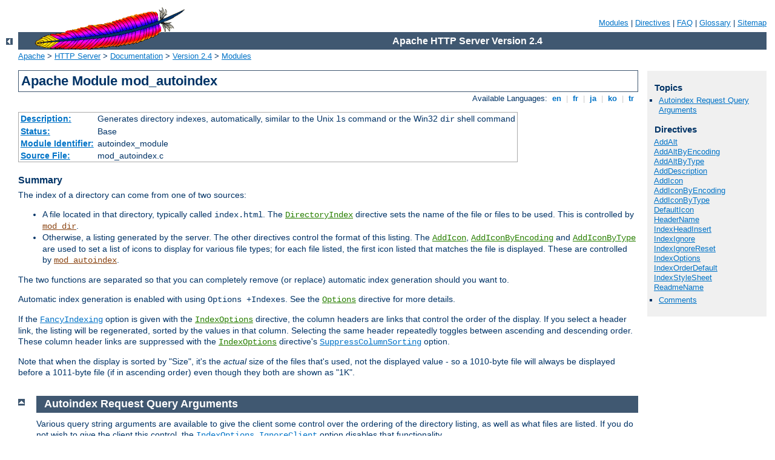

--- FILE ---
content_type: text/html; charset=ISO-8859-1
request_url: http://erettsegizz.com/manual/en/mod/mod_autoindex.html
body_size: 13883
content:
<?xml version="1.0" encoding="ISO-8859-1"?>
<!DOCTYPE html PUBLIC "-//W3C//DTD XHTML 1.0 Strict//EN" "http://www.w3.org/TR/xhtml1/DTD/xhtml1-strict.dtd">
<html xmlns="http://www.w3.org/1999/xhtml" lang="en" xml:lang="en"><head>
<meta content="text/html; charset=ISO-8859-1" http-equiv="Content-Type"/>
<!--
        XXXXXXXXXXXXXXXXXXXXXXXXXXXXXXXXXXXXXXXXXXXXXXXXXXXXXXXXXXXXXXXXX
              This file is generated from xml source: DO NOT EDIT
        XXXXXXXXXXXXXXXXXXXXXXXXXXXXXXXXXXXXXXXXXXXXXXXXXXXXXXXXXXXXXXXXX
      -->
<title>mod_autoindex - Apache HTTP Server Version 2.4</title>
<link href="http://erettsegizz.com/manual/style/css/A.manual.css.pagespeed.cf.YJF4jKI-_b.css" rel="stylesheet" media="all" type="text/css" title="Main stylesheet"/>
<link href="http://erettsegizz.com/manual/style/css/A.manual-loose-100pc.css.pagespeed.cf.CwXObnMv8t.css" rel="alternate stylesheet" media="all" type="text/css" title="No Sidebar - Default font size"/>
<link href="http://erettsegizz.com/manual/style/css/A.manual-print.css.pagespeed.cf.RlAiNdxUat.css" rel="stylesheet" media="print" type="text/css"/><style>.pln{color:#000}@media screen{.str{color:#060}.kwd{color:#006}.com{color:#600}.typ{color:#404}.lit{color:#066}.pun,.opn,.clo{color:#660}.tag{color:#008}.atn{color:#606}.atv{color:#080}.dec,.var{color:#606}.fun{color:red}}@media print,projection{.str{color:#060}.kwd{color:#006;font-weight:bold}.com{color:#600;font-style:italic}.typ{color:#404;font-weight:bold}.lit{color:#044}.pun,.opn,.clo{color:#440}.tag{color:#006;font-weight:bold}.atn{color:#404}.atv{color:#060}}pre.prettyprint{padding:2px;border:1px solid #888;tab-size:4;overflow:auto;overflow-y:hidden}ol.linenums{margin-top:0;margin-bottom:0}li.L0,li.L1,li.L2,li.L3,li.L5,li.L6,li.L7,li.L8{list-style-type:none}li.L1,li.L3,li.L5,li.L7,li.L9{background:#eee}pre.lang-config{background-color:#e5ecf3;color:#000;padding:.5em;margin:1em 2em 1em 1em;border:none}.lang-config .tag{color:#821;font-weight:bold}.lang-config .kwd{color:#128;font-weight:bold}.lang-config .com{color:#c46d34}.lang-config .lit{color:#077}pre.lang-c{background-color:#f8f6ee;color:#000;padding:.5em;margin:1em 2em 1em 1em;border:1px dotted #666}.lang-c .com{color:#c46d34}.lang-c .lit{color:#088}.lang-c .str{color:#009606}.lang-c .kwd{color:#00c;font-weight:bold}.lang-c .typ{color:#808}.lang-c .tag{color:#248}pre.lang-lua{background-color:#f8f6ee;color:#000;padding:.5em;margin:1em 2em 1em 1em;border:1px dotted #666}.lang-lua .com{color:#c34e00}.lang-lua .lit{color:#088}.lang-lua .str{color:#009606}.lang-lua .kwd{color:#00c;font-weight:bold}.lang-lua .typ{color:#808}pre.lang-perl{background-color:#f8f6ee;color:#000;padding:.5em;margin:1em 2em 1em 1em;border:1px dotted #666}.lang-perl .com{color:#c34e00}.lang-perl .lit{color:#088}.lang-perl .str{color:#009606}.lang-perl .kwd{color:#00c;font-weight:bold}.lang-perl .typ{color:#808}</style>
<script src="http://erettsegizz.com/manual/style/scripts/prettify.min.js.pagespeed.jm.LWN9XM-3FX.js" type="text/javascript"></script>

<link href="../../images/favicon.ico" rel="shortcut icon"/></head>
<body>
<div id="page-header">
<p class="menu"><a href="../mod/index.html">Modules</a> | <a href="../mod/directives.html">Directives</a> | <a href="http://wiki.apache.org/httpd/FAQ">FAQ</a> | <a href="../glossary.html">Glossary</a> | <a href="../sitemap.html">Sitemap</a></p>
<p class="apache">Apache HTTP Server Version 2.4</p>
<img alt="" src="http://erettsegizz.com/manual/images/xfeather.gif.pagespeed.ic.94wshG-Wus.webp"/></div>
<div class="up"><a href="./index.html"><img title="&lt;-" alt="&lt;-" src="[data-uri]"/></a></div>
<div id="path">
<a href="http://www.apache.org/">Apache</a> &gt; <a href="http://httpd.apache.org/">HTTP Server</a> &gt; <a href="http://httpd.apache.org/docs/">Documentation</a> &gt; <a href="../index.html">Version 2.4</a> &gt; <a href="./index.html">Modules</a></div>
<div id="page-content">
<div id="preamble"><h1>Apache Module mod_autoindex</h1>
<div class="toplang">
<p><span>Available Languages: </span><a href="../../en/mod/mod_autoindex.html" title="English">&nbsp;en&nbsp;</a> |
<a href="../../fr/mod/mod_autoindex.html" hreflang="fr" rel="alternate" title="Français">&nbsp;fr&nbsp;</a> |
<a href="../../ja/mod/mod_autoindex.html" hreflang="ja" rel="alternate" title="Japanese">&nbsp;ja&nbsp;</a> |
<a href="../../ko/mod/mod_autoindex.html" hreflang="ko" rel="alternate" title="Korean">&nbsp;ko&nbsp;</a> |
<a href="../../tr/mod/mod_autoindex.html" hreflang="tr" rel="alternate" title="Türkçe">&nbsp;tr&nbsp;</a></p>
</div>
<table class="module"><tr><th><a href="module-dict.html#Description">Description:</a></th><td>Generates directory indexes,
    automatically, similar to the Unix <code>ls</code> command or the
    Win32 <code>dir</code> shell command</td></tr>
<tr><th><a href="module-dict.html#Status">Status:</a></th><td>Base</td></tr>
<tr><th><a href="module-dict.html#ModuleIdentifier">Module Identifier:</a></th><td>autoindex_module</td></tr>
<tr><th><a href="module-dict.html#SourceFile">Source File:</a></th><td>mod_autoindex.c</td></tr></table>
<h3>Summary</h3>

      <p>The index of a directory can come from one of two
      sources:</p>

    <ul>
      <li>A file located in that directory, typically called
      <code>index.html</code>. The <code class="directive"><a href="../mod/mod_dir.html#directoryindex">DirectoryIndex</a></code> directive sets the
      name of the file or files to be used. This is controlled by
      <code class="module"><a href="../mod/mod_dir.html">mod_dir</a></code>.</li>

      <li>Otherwise, a listing generated by the server. The other
      directives control the format of this listing. The <code class="directive"><a href="#addicon">AddIcon</a></code>, <code class="directive"><a href="#addiconbyencoding">AddIconByEncoding</a></code> and
      <code class="directive"><a href="#addiconbytype">AddIconByType</a></code> are
      used to set a list of icons to display for various file types;
      for each file listed, the first icon listed that matches the
      file is displayed. These are controlled by
      <code class="module"><a href="../mod/mod_autoindex.html">mod_autoindex</a></code>.</li>
    </ul>
    <p>The two functions are separated so that you can completely
    remove (or replace) automatic index generation should you want
    to.</p>

    <p>Automatic index generation is enabled with using
    <code>Options +Indexes</code>. See the
    <code class="directive"><a href="../mod/core.html#options">Options</a></code> directive for
    more details.</p>

    <p>If the <code><a href="#indexoptions.fancyindexing">FancyIndexing</a></code> option is given with the <code class="directive"><a href="#indexoptions">IndexOptions</a></code> directive,
    the column headers are links that control the order of the
    display. If you select a header link, the listing will be
    regenerated, sorted by the values in that column. Selecting the
    same header repeatedly toggles between ascending and descending
    order. These column header links are suppressed with the
    <code class="directive"><a href="#indexoptions">IndexOptions</a></code> directive's
    <code><a href="#indexoptions.suppresscolumnsorting">SuppressColumnSorting</a></code> 
    option.</p>

    <p>Note that when the display is sorted by "Size", it's the
    <em>actual</em> size of the files that's used, not the
    displayed value - so a 1010-byte file will always be displayed
    before a 1011-byte file (if in ascending order) even though
    they both are shown as "1K".</p>
</div>
<div id="quickview"><h3>Topics</h3>
<ul id="topics">
<li><img alt="" src="[data-uri]"/> <a href="#query">Autoindex Request Query Arguments</a></li>
</ul><h3 class="directives">Directives</h3>
<ul id="toc">
<li><img alt="" src="[data-uri]"/> <a href="#addalt">AddAlt</a></li>
<li><img alt="" src="[data-uri]"/> <a href="#addaltbyencoding">AddAltByEncoding</a></li>
<li><img alt="" src="[data-uri]"/> <a href="#addaltbytype">AddAltByType</a></li>
<li><img alt="" src="[data-uri]"/> <a href="#adddescription">AddDescription</a></li>
<li><img alt="" src="[data-uri]"/> <a href="#addicon">AddIcon</a></li>
<li><img alt="" src="[data-uri]"/> <a href="#addiconbyencoding">AddIconByEncoding</a></li>
<li><img alt="" src="[data-uri]"/> <a href="#addiconbytype">AddIconByType</a></li>
<li><img alt="" src="[data-uri]"/> <a href="#defaulticon">DefaultIcon</a></li>
<li><img alt="" src="[data-uri]"/> <a href="#headername">HeaderName</a></li>
<li><img alt="" src="[data-uri]"/> <a href="#indexheadinsert">IndexHeadInsert</a></li>
<li><img alt="" src="[data-uri]"/> <a href="#indexignore">IndexIgnore</a></li>
<li><img alt="" src="[data-uri]"/> <a href="#indexignorereset">IndexIgnoreReset</a></li>
<li><img alt="" src="[data-uri]"/> <a href="#indexoptions">IndexOptions</a></li>
<li><img alt="" src="[data-uri]"/> <a href="#indexorderdefault">IndexOrderDefault</a></li>
<li><img alt="" src="[data-uri]"/> <a href="#indexstylesheet">IndexStyleSheet</a></li>
<li><img alt="" src="[data-uri]"/> <a href="#readmename">ReadmeName</a></li>
</ul>
<ul class="seealso"><li><a href="#comments_section">Comments</a></li></ul></div>
<div class="top"><a href="#page-header"><img alt="top" src="[data-uri]"/></a></div>
<div class="section">
<h2><a name="query" id="query">Autoindex Request Query Arguments</a></h2>
    

    <p>Various query string arguments are available to give the client
    some control over the ordering of the directory listing, as well as
    what files are listed. If you do not wish to give the client this
    control, the <code><a href="#indexoptions.ignoreclient">IndexOptions
    IgnoreClient</a></code> option disables that functionality.</p>

    <p>The column sorting headers themselves are self-referencing
    hyperlinks that add the sort query options shown below. Any
    option below may be added to any request for the directory
    resource.</p>

    <ul>
      <li><code>C=N</code> sorts the directory by file name</li>

      <li><code>C=M</code> sorts the directory by last-modified
      date, then file name</li>

      <li><code>C=S</code> sorts the directory by size, then file
      name</li>

      <li class="separate"><code>C=D</code> sorts the directory by description, then
      file name</li>

      <li><code>O=A</code> sorts the listing in Ascending
      Order</li>

      <li class="separate"><code>O=D</code> sorts the listing in Descending
      Order</li>

      <li><code>F=0</code> formats the listing as a simple list
      (not FancyIndexed)</li>

      <li><code>F=1</code> formats the listing as a FancyIndexed
      list</li>

      <li class="separate"><code>F=2</code> formats the listing as an
      HTMLTable FancyIndexed list</li>

      <li><code>V=0</code> disables version sorting</li>

      <li class="separate"><code>V=1</code> enables version sorting</li>

      <li><code>P=<var>pattern</var></code> lists only files matching
      the given <var>pattern</var></li>
    </ul>

    <p>Note that the 'P'attern query argument is tested
    <em>after</em> the usual <code class="directive"><a href="#indexignore">IndexIgnore</a></code> directives are processed,
    and all file names are still subjected to the same criteria as
    any other autoindex listing. The Query Arguments parser in
    <code class="module"><a href="../mod/mod_autoindex.html">mod_autoindex</a></code> will stop abruptly when an unrecognized
    option is encountered. The Query Arguments must be well formed,
    according to the table above.</p>

    <p>The simple example below, which can be clipped and saved in
    a header.html file, illustrates these query options. Note that
    the unknown "X" argument, for the submit button, is listed last
    to assure the arguments are all parsed before mod_autoindex
    encounters the X=Go input.</p>

    <div class="example"><p><code>
      &lt;form action="" method="get"&gt;<br/>
      <span class="indent">
        Show me a &lt;select name="F"&gt;<br/>
        <span class="indent">
          &lt;option value="0"&gt; Plain list&lt;/option&gt;<br/>
          &lt;option value="1" selected="selected"&gt; Fancy list&lt;/option&gt;<br/>
          &lt;option value="2"&gt; Table list&lt;/option&gt;<br/>
        </span>
        &lt;/select&gt;<br/>
        Sorted by &lt;select name="C"&gt;<br/>
        <span class="indent">
          &lt;option value="N" selected="selected"&gt; Name&lt;/option&gt;<br/>
          &lt;option value="M"&gt; Date Modified&lt;/option&gt;<br/>
          &lt;option value="S"&gt; Size&lt;/option&gt;<br/>
          &lt;option value="D"&gt; Description&lt;/option&gt;<br/>
        </span>
        &lt;/select&gt;<br/>
        &lt;select name="O"&gt;<br/>
        <span class="indent">
          &lt;option value="A" selected="selected"&gt; Ascending&lt;/option&gt;<br/>
          &lt;option value="D"&gt; Descending&lt;/option&gt;<br/>
        </span>
        &lt;/select&gt;<br/>
        &lt;select name="V"&gt;<br/>
        <span class="indent">
          &lt;option value="0" selected="selected"&gt; in Normal order&lt;/option&gt;<br/>
          &lt;option value="1"&gt; in Version order&lt;/option&gt;<br/>
        </span>
        &lt;/select&gt;<br/>
        Matching &lt;input type="text" name="P" value="*" /&gt;<br/>
        &lt;input type="submit" name="X" value="Go" /&gt;<br/>
      </span>
      &lt;/form&gt;
    </code></p></div>

</div>
<div class="top"><a href="#page-header"><img alt="top" src="[data-uri]"/></a></div>
<div class="directive-section"><h2><a name="AddAlt" id="AddAlt">AddAlt</a> <a name="addalt" id="addalt">Directive</a></h2>
<table class="directive">
<tr><th><a href="directive-dict.html#Description">Description:</a></th><td>Alternate text to display for a file, instead of an
icon selected by filename</td></tr>
<tr><th><a href="directive-dict.html#Syntax">Syntax:</a></th><td><code>AddAlt <var>string</var> <var>file</var> [<var>file</var>] ...</code></td></tr>
<tr><th><a href="directive-dict.html#Context">Context:</a></th><td>server config, virtual host, directory, .htaccess</td></tr>
<tr><th><a href="directive-dict.html#Override">Override:</a></th><td>Indexes</td></tr>
<tr><th><a href="directive-dict.html#Status">Status:</a></th><td>Base</td></tr>
<tr><th><a href="directive-dict.html#Module">Module:</a></th><td>mod_autoindex</td></tr>
</table>
    <p><code class="directive">AddAlt</code> provides the alternate text to
    display for a file, instead of an icon, for <code><a href="#indexoptions.fancyindexing">FancyIndexing</a></code>.
    <var>File</var> is a file extension, partial filename, wild-card
    expression or full filename for files to describe.
    If <var>String</var> contains any whitespace, you have to enclose it
    in quotes (<code>"</code> or <code>'</code>). This alternate text
    is displayed if the client is image-incapable, has image loading
    disabled, or fails to retrieve the icon.</p>

    <pre class="prettyprint lang-config">AddAlt "PDF file" *.pdf
AddAlt Compressed *.gz *.zip *.Z</pre>


</div>
<div class="top"><a href="#page-header"><img alt="top" src="[data-uri]"/></a></div>
<div class="directive-section"><h2><a name="AddAltByEncoding" id="AddAltByEncoding">AddAltByEncoding</a> <a name="addaltbyencoding" id="addaltbyencoding">Directive</a></h2>
<table class="directive">
<tr><th><a href="directive-dict.html#Description">Description:</a></th><td>Alternate text to display for a file instead of an icon
selected by MIME-encoding</td></tr>
<tr><th><a href="directive-dict.html#Syntax">Syntax:</a></th><td><code>AddAltByEncoding <var>string</var> <var>MIME-encoding</var>
[<var>MIME-encoding</var>] ...</code></td></tr>
<tr><th><a href="directive-dict.html#Context">Context:</a></th><td>server config, virtual host, directory, .htaccess</td></tr>
<tr><th><a href="directive-dict.html#Override">Override:</a></th><td>Indexes</td></tr>
<tr><th><a href="directive-dict.html#Status">Status:</a></th><td>Base</td></tr>
<tr><th><a href="directive-dict.html#Module">Module:</a></th><td>mod_autoindex</td></tr>
</table>
    <p><code class="directive">AddAltByEncoding</code> provides the alternate
    text to display for a file, instead of an icon, for <code><a href="#indexoptions.fancyindexing">FancyIndexing</a></code>.
    <var>MIME-encoding</var> is a valid content-encoding, such as
    <code>x-compress</code>. If <var>String</var> contains any whitespace,
    you have to enclose it in quotes (<code>"</code> or <code>'</code>).
    This alternate text is displayed if the client is image-incapable,
    has image loading disabled, or fails to retrieve the icon.</p>

    <pre class="prettyprint lang-config">AddAltByEncoding gzip x-gzip</pre>


</div>
<div class="top"><a href="#page-header"><img alt="top" src="[data-uri]"/></a></div>
<div class="directive-section"><h2><a name="AddAltByType" id="AddAltByType">AddAltByType</a> <a name="addaltbytype" id="addaltbytype">Directive</a></h2>
<table class="directive">
<tr><th><a href="directive-dict.html#Description">Description:</a></th><td>Alternate text to display for a file, instead of an
icon selected by MIME content-type</td></tr>
<tr><th><a href="directive-dict.html#Syntax">Syntax:</a></th><td><code>AddAltByType <var>string</var> <var>MIME-type</var>
[<var>MIME-type</var>] ...</code></td></tr>
<tr><th><a href="directive-dict.html#Context">Context:</a></th><td>server config, virtual host, directory, .htaccess</td></tr>
<tr><th><a href="directive-dict.html#Override">Override:</a></th><td>Indexes</td></tr>
<tr><th><a href="directive-dict.html#Status">Status:</a></th><td>Base</td></tr>
<tr><th><a href="directive-dict.html#Module">Module:</a></th><td>mod_autoindex</td></tr>
</table>
    <p><code class="directive">AddAltByType</code> sets the alternate text to
    display for a file, instead of an icon, for <code><a href="#indexoptions.fancyindexing">FancyIndexing</a></code>.
    <var>MIME-type</var> is a valid content-type, such as
    <code>text/html</code>. If <var>String</var> contains any whitespace,
    you have to enclose it in quotes (<code>"</code> or <code>'</code>).
    This alternate text is displayed if the client is image-incapable,
    has image loading disabled, or fails to retrieve the icon.</p>

    <pre class="prettyprint lang-config">AddAltByType 'plain text' text/plain</pre>


</div>
<div class="top"><a href="#page-header"><img alt="top" src="[data-uri]"/></a></div>
<div class="directive-section"><h2><a name="AddDescription" id="AddDescription">AddDescription</a> <a name="adddescription" id="adddescription">Directive</a></h2>
<table class="directive">
<tr><th><a href="directive-dict.html#Description">Description:</a></th><td>Description to display for a file</td></tr>
<tr><th><a href="directive-dict.html#Syntax">Syntax:</a></th><td><code>AddDescription <var>string file</var> [<var>file</var>] ...</code></td></tr>
<tr><th><a href="directive-dict.html#Context">Context:</a></th><td>server config, virtual host, directory, .htaccess</td></tr>
<tr><th><a href="directive-dict.html#Override">Override:</a></th><td>Indexes</td></tr>
<tr><th><a href="directive-dict.html#Status">Status:</a></th><td>Base</td></tr>
<tr><th><a href="directive-dict.html#Module">Module:</a></th><td>mod_autoindex</td></tr>
</table>
    <p>This sets the description to display for a file, for
    <code><a href="#indexoptions.fancyindexing">FancyIndexing</a></code>.
    <var>File</var> is a file extension, partial filename, wild-card
    expression or full filename for files to describe.
    <var>String</var> is enclosed in double quotes (<code>"</code>).</p>

    <pre class="prettyprint lang-config">AddDescription "The planet Mars" mars.gif
AddDescription "My friend Marshall" friends/mars.gif</pre>


    <p>The typical, default description field is 23 bytes wide. 6
    more bytes are added by the <code><a href="#indexoptions.suppressicon">IndexOptions SuppressIcon</a></code> option, 7 bytes are
    added by the <code><a href="#indexoptions.suppresssize">IndexOptions SuppressSize</a></code> option, and 19 bytes are
    added by the <code><a href="#indexoptions.suppresslastmodified">IndexOptions SuppressLastModified</a></code> option.
    Therefore, the widest default the description column is ever
    assigned is 55 bytes.</p>

    <p>Since the <var>File</var> argument may be a partial file name,
    please remember that a too-short partial filename may match
    unintended files. For example, <code>le.html</code> will match the
    file <code>le.html</code> but will also match the file
    <code>example.html</code>. In the event that there may be ambiguity,
    use as complete a filename as you can, but keep in mind that the
    first match encountered will be used, and order your list of
    <code>AddDescription</code> directives accordingly.</p>

    <p>See the <a href="#indexoptions.descriptionwidth">DescriptionWidth</a> <code class="directive"><a href="#indexoptions">IndexOptions</a></code> keyword for details on overriding the size
    of this column, or allowing descriptions of unlimited length.</p>

    <div class="note"><h3>Caution</h3>
      <p>Descriptive text defined with <code class="directive">AddDescription</code>
      may contain HTML markup, such as tags and character entities. If the
      width of the description column should happen to truncate a tagged
      element (such as cutting off the end of a bolded phrase), the
      results may affect the rest of the directory listing.</p>
    </div>

    <div class="note"><h3>Arguments with path information</h3>
      <p>Absolute paths are not currently supported and do not match
      anything at runtime. Arguments with relative path information,
      which would normally only be used in htaccess context, are implicitly 
      prefixed with '*/' to avoid matching partial directory names.</p>
    </div>


</div>
<div class="top"><a href="#page-header"><img alt="top" src="[data-uri]"/></a></div>
<div class="directive-section"><h2><a name="AddIcon" id="AddIcon">AddIcon</a> <a name="addicon" id="addicon">Directive</a></h2>
<table class="directive">
<tr><th><a href="directive-dict.html#Description">Description:</a></th><td>Icon to display for a file selected by name</td></tr>
<tr><th><a href="directive-dict.html#Syntax">Syntax:</a></th><td><code>AddIcon <var>icon</var> <var>name</var> [<var>name</var>]
...</code></td></tr>
<tr><th><a href="directive-dict.html#Context">Context:</a></th><td>server config, virtual host, directory, .htaccess</td></tr>
<tr><th><a href="directive-dict.html#Override">Override:</a></th><td>Indexes</td></tr>
<tr><th><a href="directive-dict.html#Status">Status:</a></th><td>Base</td></tr>
<tr><th><a href="directive-dict.html#Module">Module:</a></th><td>mod_autoindex</td></tr>
</table>
    <p>This sets the icon to display next to a file ending in
    <var>name</var> for <code><a href="#indexoptions.fancyindexing">FancyIndexing</a></code>. <var>Icon</var> is either a (%-escaped)
    relative URL to the icon, a fully qualified remote URL, or of the format <code>
    (<var>alttext</var>,<var>url</var>)</code> where <var>alttext</var>
    is the text tag given for an icon for non-graphical browsers.</p>

    <p><var>Name</var> is either <code>^^DIRECTORY^^</code> for directories,
    <code>^^BLANKICON^^</code> for blank lines (to format the list
    correctly), a file extension, a wildcard expression, a partial
    filename or a complete filename.</p>

    <p><code>^^BLANKICON^^</code> is only used for formatting, and so
    is unnecessary if you're using <code>IndexOptions
    HTMLTable</code>.</p>

    <pre class="prettyprint lang-config">#Examples
AddIcon (IMG,/icons/image.png) .gif .jpg .png
AddIcon /icons/dir.png ^^DIRECTORY^^
AddIcon /icons/backup.png *~</pre>


    <p><code class="directive"><a href="#addiconbytype">AddIconByType</a></code>
    should be used in preference to <code class="directive">AddIcon</code>,
    when possible.</p>

</div>
<div class="top"><a href="#page-header"><img alt="top" src="[data-uri]"/></a></div>
<div class="directive-section"><h2><a name="AddIconByEncoding" id="AddIconByEncoding">AddIconByEncoding</a> <a name="addiconbyencoding" id="addiconbyencoding">Directive</a></h2>
<table class="directive">
<tr><th><a href="directive-dict.html#Description">Description:</a></th><td>Icon to display next to files selected by MIME
content-encoding</td></tr>
<tr><th><a href="directive-dict.html#Syntax">Syntax:</a></th><td><code>AddIconByEncoding <var>icon</var> <var>MIME-encoding</var>
[<var>MIME-encoding</var>] ...</code></td></tr>
<tr><th><a href="directive-dict.html#Context">Context:</a></th><td>server config, virtual host, directory, .htaccess</td></tr>
<tr><th><a href="directive-dict.html#Override">Override:</a></th><td>Indexes</td></tr>
<tr><th><a href="directive-dict.html#Status">Status:</a></th><td>Base</td></tr>
<tr><th><a href="directive-dict.html#Module">Module:</a></th><td>mod_autoindex</td></tr>
</table>
    <p>This sets the icon to display next to files with <code><a href="#indexoptions.fancyindexing">FancyIndexing</a></code>.
    <var>Icon</var> is either a (%-escaped) relative URL to the icon,
    a fully qualified remote URL,
    or of the format <code>(<var>alttext</var>,<var>url</var>)</code>
    where <var>alttext</var> is the text tag given for an icon for
    non-graphical browsers.</p>

    <p><var>MIME-encoding</var> is a valid content-encoding, such as
    <code>x-compress</code>.</p>

    <pre class="prettyprint lang-config">AddIconByEncoding /icons/compress.png x-compress</pre>


</div>
<div class="top"><a href="#page-header"><img alt="top" src="[data-uri]"/></a></div>
<div class="directive-section"><h2><a name="AddIconByType" id="AddIconByType">AddIconByType</a> <a name="addiconbytype" id="addiconbytype">Directive</a></h2>
<table class="directive">
<tr><th><a href="directive-dict.html#Description">Description:</a></th><td>Icon to display next to files selected by MIME
content-type</td></tr>
<tr><th><a href="directive-dict.html#Syntax">Syntax:</a></th><td><code>AddIconByType <var>icon</var> <var>MIME-type</var>
[<var>MIME-type</var>] ...</code></td></tr>
<tr><th><a href="directive-dict.html#Context">Context:</a></th><td>server config, virtual host, directory, .htaccess</td></tr>
<tr><th><a href="directive-dict.html#Override">Override:</a></th><td>Indexes</td></tr>
<tr><th><a href="directive-dict.html#Status">Status:</a></th><td>Base</td></tr>
<tr><th><a href="directive-dict.html#Module">Module:</a></th><td>mod_autoindex</td></tr>
</table>
    <p>This sets the icon to display next to files of type
    <var>MIME-type</var> for <code><a href="#indexoptions.fancyindexing">FancyIndexing</a></code>.
    <var>Icon</var> is either a (%-escaped) relative URL to the icon,
    a fully qualified remote URL,
    or of the format <code>(<var>alttext</var>,<var>url</var>)</code>
    where <var>alttext</var> is the text tag given for an icon for
    non-graphical browsers.</p>

    <p><var>MIME-type</var> is a wildcard expression matching
    required the mime types.</p>

    <pre class="prettyprint lang-config">AddIconByType (IMG,/icons/image.png) image/*</pre>


</div>
<div class="top"><a href="#page-header"><img alt="top" src="[data-uri]"/></a></div>
<div class="directive-section"><h2><a name="DefaultIcon" id="DefaultIcon">DefaultIcon</a> <a name="defaulticon" id="defaulticon">Directive</a></h2>
<table class="directive">
<tr><th><a href="directive-dict.html#Description">Description:</a></th><td>Icon to display for files when no specific icon is
configured</td></tr>
<tr><th><a href="directive-dict.html#Syntax">Syntax:</a></th><td><code>DefaultIcon <var>url-path</var></code></td></tr>
<tr><th><a href="directive-dict.html#Context">Context:</a></th><td>server config, virtual host, directory, .htaccess</td></tr>
<tr><th><a href="directive-dict.html#Override">Override:</a></th><td>Indexes</td></tr>
<tr><th><a href="directive-dict.html#Status">Status:</a></th><td>Base</td></tr>
<tr><th><a href="directive-dict.html#Module">Module:</a></th><td>mod_autoindex</td></tr>
</table>
    <p>The <code class="directive">DefaultIcon</code> directive sets the icon
    to display for files when no specific icon is known, for <code><a href="#indexoptions.fancyindexing">FancyIndexing</a></code>.
    <var>Url-path</var> is a (%-escaped) relative URL to the icon,
    or a fully qualified remote URL.</p>

    <pre class="prettyprint lang-config">DefaultIcon /icon/unknown.png</pre>


</div>
<div class="top"><a href="#page-header"><img alt="top" src="[data-uri]"/></a></div>
<div class="directive-section"><h2><a name="HeaderName" id="HeaderName">HeaderName</a> <a name="headername" id="headername">Directive</a></h2>
<table class="directive">
<tr><th><a href="directive-dict.html#Description">Description:</a></th><td>Name of the file that will be inserted at the top
of the index listing</td></tr>
<tr><th><a href="directive-dict.html#Syntax">Syntax:</a></th><td><code>HeaderName <var>filename</var></code></td></tr>
<tr><th><a href="directive-dict.html#Context">Context:</a></th><td>server config, virtual host, directory, .htaccess</td></tr>
<tr><th><a href="directive-dict.html#Override">Override:</a></th><td>Indexes</td></tr>
<tr><th><a href="directive-dict.html#Status">Status:</a></th><td>Base</td></tr>
<tr><th><a href="directive-dict.html#Module">Module:</a></th><td>mod_autoindex</td></tr>
</table>
    <p>The <code class="directive">HeaderName</code> directive sets the name
    of the file that will be inserted at the top of the index
    listing. <var>Filename</var> is the name of the file to include.</p>

    <pre class="prettyprint lang-config">HeaderName HEADER.html</pre>


    <div class="note">
      <p>Both HeaderName and <code class="directive"><a href="#readmename">ReadmeName</a></code> now treat
      <var>Filename</var> as a URI path relative to the one used to
      access the directory being indexed. If <var>Filename</var> begins
      with a slash, it will be taken to be relative to the <code class="directive"><a href="../mod/core.html#documentroot">DocumentRoot</a></code>.</p>

      <pre class="prettyprint lang-config">HeaderName /include/HEADER.html</pre>


      <p><var>Filename</var> must resolve to a document with a major
      content type of <code>text/*</code> (<em>e.g.</em>,
      <code>text/html</code>, <code>text/plain</code>, etc.). This means
      that <var>filename</var> may refer to a CGI script if the script's
      actual file type (as opposed to its output) is marked as
      <code>text/html</code> such as with a directive like:</p>

      <pre class="prettyprint lang-config">AddType text/html .cgi</pre>


      <p><a href="../content-negotiation.html">Content negotiation</a>
      will be performed if <code class="directive"><a href="../mod/core.html#options">Options</a></code>
      <code>MultiViews</code> is in effect. If <var>filename</var> resolves
      to a static <code>text/html</code> document (not a CGI script) and
      either one of the <code class="directive"><a href="../mod/core.html#options">options</a></code>
      <code>Includes</code> or <code>IncludesNOEXEC</code> is enabled,
      the file will be processed for server-side includes (see the
      <code class="module"><a href="../mod/mod_include.html">mod_include</a></code> documentation).</p>
    </div>

    <p>If the file specified by <code class="directive">HeaderName</code> contains
    the beginnings of an HTML document (&lt;html&gt;, &lt;head&gt;, etc.)
    then you will probably want to set <a href="#indexoptions.suppresshtmlpreamble"><code>IndexOptions
    +SuppressHTMLPreamble</code></a>, so that these tags are not
    repeated.</p>

<h3>See also</h3>
<ul>
<li><code class="directive"><a href="#readmename">ReadmeName</a></code></li>
</ul>
</div>
<div class="top"><a href="#page-header"><img alt="top" src="[data-uri]"/></a></div>
<div class="directive-section"><h2><a name="IndexHeadInsert" id="IndexHeadInsert">IndexHeadInsert</a> <a name="indexheadinsert" id="indexheadinsert">Directive</a></h2>
<table class="directive">
<tr><th><a href="directive-dict.html#Description">Description:</a></th><td>Inserts text in the HEAD section of an index page.</td></tr>
<tr><th><a href="directive-dict.html#Syntax">Syntax:</a></th><td><code>IndexHeadInsert <var>"markup ..."</var></code></td></tr>
<tr><th><a href="directive-dict.html#Context">Context:</a></th><td>server config, virtual host, directory, .htaccess</td></tr>
<tr><th><a href="directive-dict.html#Override">Override:</a></th><td>Indexes</td></tr>
<tr><th><a href="directive-dict.html#Status">Status:</a></th><td>Base</td></tr>
<tr><th><a href="directive-dict.html#Module">Module:</a></th><td>mod_autoindex</td></tr>
</table>
    <p>The <code class="directive">IndexHeadInsert</code> directive specifies a
    string to insert in the <var>&lt;head&gt;</var> section of the HTML
    generated for the index page.</p>
    <pre class="prettyprint lang-config">IndexHeadInsert "&lt;link rel=\"sitemap\" href=\"/sitemap.html\"&gt;"</pre>


</div>
<div class="top"><a href="#page-header"><img alt="top" src="[data-uri]"/></a></div>
<div class="directive-section"><h2><a name="IndexIgnore" id="IndexIgnore">IndexIgnore</a> <a name="indexignore" id="indexignore">Directive</a></h2>
<table class="directive">
<tr><th><a href="directive-dict.html#Description">Description:</a></th><td>Adds to the list of files to hide when listing
a directory</td></tr>
<tr><th><a href="directive-dict.html#Syntax">Syntax:</a></th><td><code>IndexIgnore <var>file</var> [<var>file</var>] ...</code></td></tr>
<tr><th><a href="directive-dict.html#Default">Default:</a></th><td><code>IndexIgnore "."</code></td></tr>
<tr><th><a href="directive-dict.html#Context">Context:</a></th><td>server config, virtual host, directory, .htaccess</td></tr>
<tr><th><a href="directive-dict.html#Override">Override:</a></th><td>Indexes</td></tr>
<tr><th><a href="directive-dict.html#Status">Status:</a></th><td>Base</td></tr>
<tr><th><a href="directive-dict.html#Module">Module:</a></th><td>mod_autoindex</td></tr>
</table>
    <p>The <code class="directive">IndexIgnore</code> directive adds to the
    list of files to hide when listing a directory. <var>File</var> is a
    shell-style wildcard expression or full
    filename. Multiple IndexIgnore directives add
    to the list, rather than replacing the list of ignored
    files. By default, the list contains <code>.</code> (the current
    directory).</p>

    <pre class="prettyprint lang-config">IndexIgnore .??* *~ *# HEADER* README* RCS CVS *,v *,t</pre>


    <div class="note"><h3>Regular Expressions</h3>
      <p>This directive does not currently work in configuration sections
      that have regular expression arguments, such as  <code class="directive"><a href="../mod/core.html#directorymatch">&lt;DirectoryMatch&gt;</a></code>
      </p>
    </div>

</div>
<div class="top"><a href="#page-header"><img alt="top" src="[data-uri]"/></a></div>
<div class="directive-section"><h2><a name="IndexIgnoreReset" id="IndexIgnoreReset">IndexIgnoreReset</a> <a name="indexignorereset" id="indexignorereset">Directive</a></h2>
<table class="directive">
<tr><th><a href="directive-dict.html#Description">Description:</a></th><td>Empties the list of files to hide when listing
a directory</td></tr>
<tr><th><a href="directive-dict.html#Syntax">Syntax:</a></th><td><code>IndexIgnoreReset ON|OFF</code></td></tr>
<tr><th><a href="directive-dict.html#Context">Context:</a></th><td>server config, virtual host, directory, .htaccess</td></tr>
<tr><th><a href="directive-dict.html#Override">Override:</a></th><td>Indexes</td></tr>
<tr><th><a href="directive-dict.html#Status">Status:</a></th><td>Base</td></tr>
<tr><th><a href="directive-dict.html#Module">Module:</a></th><td>mod_autoindex</td></tr>
<tr><th><a href="directive-dict.html#Compatibility">Compatibility:</a></th><td>2.3.10 and later</td></tr>
</table>
    <p>The <code class="directive">IndexIgnoreReset</code> directive removes
    any files ignored by <code class="directive">IndexIgnore</code> otherwise
    inherited from other configuration sections. </p>

    <pre class="prettyprint lang-config">&lt;Directory "/var/www"&gt;
    IndexIgnore *.bak .??* *~ *# HEADER* README* RCS CVS *,v *,t
&lt;/Directory&gt;
&lt;Directory "/var/www/backups"&gt;
    IndexIgnoreReset ON
    IndexIgnore .??* *# HEADER* README* RCS CVS *,v *,t
&lt;/Directory&gt;</pre>


    <div class="warning"><p> Review the default configuration for a list of
    patterns that you might want to explicitly ignore after using this
    directive.</p></div>

</div>
<div class="top"><a href="#page-header"><img alt="top" src="[data-uri]"/></a></div>
<div class="directive-section"><h2><a name="IndexOptions" id="IndexOptions">IndexOptions</a> <a name="indexoptions" id="indexoptions">Directive</a></h2>
<table class="directive">
<tr><th><a href="directive-dict.html#Description">Description:</a></th><td>Various configuration settings for directory
indexing</td></tr>
<tr><th><a href="directive-dict.html#Syntax">Syntax:</a></th><td><code>IndexOptions  [+|-]<var>option</var> [[+|-]<var>option</var>]
...</code></td></tr>
<tr><th><a href="directive-dict.html#Default">Default:</a></th><td><code>By default, no options are enabled.</code></td></tr>
<tr><th><a href="directive-dict.html#Context">Context:</a></th><td>server config, virtual host, directory, .htaccess</td></tr>
<tr><th><a href="directive-dict.html#Override">Override:</a></th><td>Indexes</td></tr>
<tr><th><a href="directive-dict.html#Status">Status:</a></th><td>Base</td></tr>
<tr><th><a href="directive-dict.html#Module">Module:</a></th><td>mod_autoindex</td></tr>
</table>
    <p>The <code class="directive">IndexOptions</code> directive specifies the
    behavior of the directory indexing. <var>Option</var> can be one
    of</p>

    <dl>
      <dt><a name="indexoptions.addaltclass" id="indexoptions.addaltclass">AddAltClass</a></dt>
      <dd>Adds an additional CSS class declaration to each row of the
      directory listing table when <code>IndexOptions HTMLTable</code>
      is in effect and an <code>IndexStyleSheet</code> is defined.
      Rather than the standard <code>even</code> and <code>odd</code>
      classes that would otherwise be applied to each row of the table,
      a class of <code>even-<em>ALT</em></code> or
      <code>odd-<em>ALT</em></code> where <em>ALT</em> is either the
      standard alt text associated with the file style (eg. <em>snd</em>,
      <em>txt</em>, <em>img</em>, etc) or the alt text defined by one of
      the various <code>AddAlt*</code> directives.
      </dd>

      <dt><a name="indexoptions.charset" id="indexoptions.charset">Charset=<var>character-set</var></a> (<em>Apache HTTP Server 2.0.61 and
      later</em>)</dt>

      <dd>The <code>Charset</code> keyword allows you to
      specify the character set of the generated page. The
      default is <code>UTF-8</code> on Windows and Mac OS X,
      and <code>ISO-8859-1</code> elsewhere.
      (It depends on whether the underlying file system
      uses Unicode filenames or not.)

      <pre class="prettyprint lang-config">IndexOptions Charset=UTF-8</pre>

      </dd>

      <dt><a name="indexoptions.descriptionwidth" id="indexoptions.descriptionwidth">DescriptionWidth=[<var>n</var> | *]</a></dt>

      <dd>The <code>DescriptionWidth</code> keyword allows you to
      specify the width of the description column in
      characters.</dd>

      <dt><code>-DescriptionWidth</code> (or unset) allows
      <code class="module"><a href="../mod/mod_autoindex.html">mod_autoindex</a></code> to calculate the best width.</dt>

      <dd><code>DescriptionWidth=<var>n</var></code> fixes the column width to
      <var>n</var> bytes wide.</dd>

      <dd><code>DescriptionWidth=*</code> grows the column to the
      width necessary to accommodate the longest description
      string.

      <strong>See the section on <code class="directive"><a href="#adddescription">AddDescription</a></code> for dangers
      inherent in truncating descriptions.</strong></dd>

      <dt><a name="indexoptions.fancyindexing" id="indexoptions.fancyindexing">FancyIndexing</a></dt>

      <dd>This turns on fancy indexing of directories.</dd>

      <dt><a name="indexoptions.foldersfirst" id="indexoptions.foldersfirst">FoldersFirst</a></dt>

      <dd>If this option is enabled, subdirectory listings will
      <em>always</em> appear first, followed by normal files in the
      directory. The listing is basically broken into two
      components, the files and the subdirectories, and each is
      sorted separately and then displayed subdirectories-first.
      For instance, if the sort order is descending by name, and
      <code>FoldersFirst</code> is enabled, subdirectory
      <code>Zed</code> will be listed before subdirectory
      <code>Beta</code>, which will be listed before normal files
      <code>Gamma</code> and <code>Alpha</code>. 
      <strong>This option only has an effect if <a href="#indexoptions.fancyindexing"><code>FancyIndexing</code></a>
      is also enabled.</strong>
      </dd>

      <dt><a name="indexoptions.htmltable" id="indexoptions.htmltable">HTMLTable</a></dt>

      <dd>This option with <code>FancyIndexing</code> constructs
      a simple table for the fancy directory listing.
      It is necessary for utf-8 enabled platforms or if file
      names or description text will alternate between
      left-to-right and right-to-left reading order.</dd>

      <dt><a name="indexoptions.iconsarelinks" id="indexoptions.iconsarelinks">IconsAreLinks</a></dt>

      <dd>This makes the icons part of the anchor for the filename, for
      fancy indexing.</dd>

      <dt><a name="indexoptions.iconheight" id="indexoptions.iconheight">IconHeight[=<var>pixels</var>]</a></dt>

      <dd>Presence of this option, when used with <code>IconWidth</code>,
      will cause the server to include <code>height</code> and
      <code>width</code> attributes in the <code>img</code> tag for the file
      icon. This allows browser to precalculate the page layout without having
      to wait until all the images have been loaded. If no value is given for
      the option, it defaults to the standard height of the icons supplied
      with the Apache httpd software.
     
      <strong>This option
      only has an effect if <a href="#indexoptions.fancyindexing"><code>FancyIndexing</code></a> is also enabled.</strong>

      </dd>

      <dt><a name="indexoptions.iconwidth" id="indexoptions.iconwidth">IconWidth[=<var>pixels</var>]</a></dt>

      <dd>Presence of this option, when used with <code>IconHeight</code>,
      will cause the server to include <code>height</code> and
      <code>width</code> attributes in the <code>img</code> tag for
      the file icon. This allows browser to precalculate the page
      layout without having to wait until all the images have been
      loaded. If no value is given for the option, it defaults to
      the standard width of the icons supplied with the Apache httpd
      software.</dd>

      <dt><a name="indexoptions.ignorecase" id="indexoptions.ignorecase">IgnoreCase</a></dt>

      <dd>If this option is enabled, names are sorted in a case-insensitive
      manner.  For instance, if the sort order is ascending by name, and
      <code>IgnoreCase</code> is enabled, file Zeta  will be listed after
      file alfa (Note: file GAMMA will always be listed before file gamma).
      </dd>

      <dt><a name="indexoptions.ignoreclient" id="indexoptions.ignoreclient">IgnoreClient</a></dt>

      <dd>This option causes <code class="module"><a href="../mod/mod_autoindex.html">mod_autoindex</a></code> to ignore all
      query variables from the client, including sort order (implies
      <code><a href="#indexoptions.suppresscolumnsorting">SuppressColumnSorting</a></code>.)</dd>

      <dt><a name="indexoptions.namewidth" id="indexoptions.namewidth">NameWidth=[<var>n</var>
               | *]</a></dt>

      <dd>The <code>NameWidth</code> keyword allows you to specify the width
      of the filename column in bytes.</dd>

      <dd><code>-NameWidth</code> (or unset) allows <code class="module"><a href="../mod/mod_autoindex.html">mod_autoindex</a></code> to calculate the best width, but only up
      to 20 bytes wide.</dd>

      <dd><code>NameWidth=<var>n</var></code> fixes the column width to
      <var>n</var> bytes wide.</dd>

      <dd><code>NameWidth=*</code> grows the column to the necessary
      width.</dd>

      <dt><a name="indexoptions.scanhtmltitles" id="indexoptions.scanhtmltitles">ScanHTMLTitles</a></dt>

      <dd>This enables the extraction of the title from HTML documents
      for fancy indexing. If the file does not have a description
      given by <code class="directive"><a href="#adddescription">AddDescription</a></code>
      then httpd will read the document for the value of the
      <code>title</code> element. This is CPU and disk intensive.</dd>

      <dt><a name="indexoptions.showforbidden" id="indexoptions.showforbidden">ShowForbidden</a></dt>

      <dd>If specified, Apache httpd will show files normally hidden because
      the subrequest returned <code>HTTP_UNAUTHORIZED</code> or
      <code>HTTP_FORBIDDEN</code></dd>

      <dt><a name="indexoptions.suppresscolumnsorting" id="indexoptions.suppresscolumnsorting">SuppressColumnSorting</a></dt>

      <dd>If specified, Apache httpd will not make the column headings in a
      FancyIndexed directory listing into links for sorting. The
      default behavior is for them to be links; selecting the
      column heading will sort the directory listing by the values
      in that column. However, query string arguments which are appended
      to the URL will still be honored. That behavior is controlled by <a href="#indexoptions.ignoreclient"><code>IndexOptions
      IgnoreClient</code></a>.</dd>

      <dt><a name="indexoptions.suppressdescription" id="indexoptions.suppressdescription">SuppressDescription</a></dt>

      <dd>This will suppress the file description in fancy indexing
      listings. By default, no file descriptions are defined, and
      so the use of this option will regain 23 characters of screen
      space to use for something else. See <code class="directive"><a href="#adddescription">AddDescription</a></code> for information about setting the file
      description. See also the <code><a href="#indexoptions.descriptionwidth">DescriptionWidth</a></code>
      index option to limit the size of the description column.
      
      <strong>This option
      only has an effect if <a href="#indexoptions.fancyindexing"><code>FancyIndexing</code></a> is also enabled.</strong>
      </dd>

      <dt><a name="indexoptions.suppresshtmlpreamble" id="indexoptions.suppresshtmlpreamble">SuppressHTMLPreamble</a></dt>

      <dd>If the directory actually contains a file specified by the
      <code class="directive"><a href="#headername">HeaderName</a></code>
      directive, the module usually includes the contents of the file
      after a standard HTML preamble (<code>&lt;html&gt;</code>,
      <code>&lt;head&gt;</code>, <em>et cetera</em>). The
      <code>SuppressHTMLPreamble</code> option disables this behaviour,
      causing the module to start the display with the header file
      contents. The header file must contain appropriate HTML instructions
      in this case. If there is no header file, the preamble is generated
      as usual. If you also specify a <code class="directive"><a href="#readmename">ReadmeName</a></code>, and if that file
      exists, The closing &lt;/body&gt;&lt;/html&gt; tags are also
      ommitted from the output, under the assumption that you'll likely
      put those closing tags in that file.</dd>

      <dt><a name="indexoptions.suppressicon" id="indexoptions.suppressicon">SuppressIcon</a></dt>

      <dd>This will suppress the icon in fancy indexing listings.
      Combining both <code>SuppressIcon</code> and
      <code>SuppressRules</code> yields proper HTML 3.2 output, which
      by the final specification prohibits <code>img</code> and
      <code>hr</code> elements from the <code>pre</code> block (used to
      format FancyIndexed listings.)</dd>

      <dt><a name="indexoptions.suppresslastmodified" id="indexoptions.suppresslastmodified">SuppressLastModified</a></dt>

      <dd>This will suppress the display of the last modification date,
      in fancy indexing listings.
      
      <strong>This option
      only has an effect if <a href="#indexoptions.fancyindexing"><code>FancyIndexing</code></a> is also enabled.</strong>
      </dd>

      <dt><a name="indexoptions.suppressrules" id="indexoptions.suppressrules">SuppressRules</a>
      </dt>

      <dd>This will suppress the horizontal rule lines (<code>hr</code>
      elements) in directory listings. Combining both <code>SuppressIcon</code> and
      <code>SuppressRules</code> yields proper HTML 3.2 output, which
      by the final specification prohibits <code>img</code> and
      <code>hr</code> elements from the <code>pre</code> block (used to
      format FancyIndexed listings.)
      
      <strong>This option
      only has an effect if <a href="#indexoptions.fancyindexing"><code>FancyIndexing</code></a> is also enabled.</strong>

      </dd>

      <dt><a name="indexoptions.suppresssize" id="indexoptions.suppresssize">SuppressSize</a></dt>

      <dd>This will suppress the file size in fancy indexing listings.
      
      <strong>This option
      only has an effect if <a href="#indexoptions.fancyindexing"><code>FancyIndexing</code></a> is also enabled.</strong>
      </dd>

      <dt><a name="indexoptions.trackmodified" id="indexoptions.trackmodified">TrackModified</a></dt>

      <dd>This returns the <code>Last-Modified</code> and <code>ETag</code>
      values for the listed directory in the HTTP header. It is only valid
      if the operating system and file system return appropriate stat()
      results. Some Unix systems do so, as do OS2's JFS and Win32's
      NTFS volumes. OS2 and Win32 FAT volumes, for example, do not.
      Once this feature is enabled, the client or proxy can track
      changes to the list of files when they perform a <code>HEAD</code>
      request. Note some operating systems correctly track new and
      removed files, but do not track changes for sizes or dates of
      the files within the directory. <strong>Changes to the size
      or date stamp of an existing file will not update the
      <code>Last-Modified</code> header on all Unix platforms.</strong>
      If this is a concern, leave this option disabled.</dd>

      <dt><a name="indexoptions.type" id="indexoptions.type">Type=<var>MIME content-type</var></a> (<em>Apache HTTP Server 2.0.61 and
      later</em>)</dt>

      <dd>The <code>Type</code> keyword allows you to
      specify the MIME content-type of the generated page. The default
      is <var>text/html</var>.

      <pre class="prettyprint lang-config">IndexOptions Type=text/plain</pre>

      </dd>

      <dt><a name="indexoptions.versionsort" id="indexoptions.versionsort">VersionSort</a>
      (<em>Apache HTTP Server 2.0a3 and later</em>)</dt>

      <dd>The <code>VersionSort</code> keyword causes files containing
      version numbers to sort in a natural way. Strings are sorted as
      usual, except that substrings of digits in the name and
      description are compared according to their numeric value.

      <div class="example"><h3>Example:</h3><p><code>
        foo-1.7<br/>
        foo-1.7.2<br/>
        foo-1.7.12<br/>
        foo-1.8.2<br/>
        foo-1.8.2a<br/>
        foo-1.12
      </code></p></div>

      <p>If the number starts with a zero, then it is considered to
      be a fraction:</p>

      <div class="example"><p><code>
        foo-1.001<br/>
        foo-1.002<br/>
        foo-1.030<br/>
        foo-1.04
      </code></p></div>
      </dd>

      <dt><a name="indexoptions.xhtml" id="indexoptions.xhtml">XHTML</a>
      (<em>Apache HTTP Server 2.0.49 and later</em>)</dt>

      <dd>The <code>XHTML</code> keyword forces <code class="module"><a href="../mod/mod_autoindex.html">mod_autoindex</a></code>
      to emit XHTML 1.0 code instead of HTML 3.2.
      <strong>This option
      only has an effect if <a href="#indexoptions.fancyindexing"><code>FancyIndexing</code></a> is also enabled.</strong>
      </dd>

    </dl>


   
   <dl><dt>Incremental IndexOptions</dt>
   <dd>
     <p>Be aware of how multiple <code class="directive">IndexOptions</code> are
     handled.</p>

     <ul>
     <li>Multiple <code class="directive">IndexOptions</code> directives for a
     single directory are now merged together. The result of:

     <pre class="prettyprint lang-config">&lt;Directory "/foo"&gt;
    IndexOptions HTMLTable
    IndexOptions SuppressColumnsorting
&lt;/Directory&gt;</pre>


     <p>will be the equivalent of</p>

     <pre class="prettyprint lang-config">IndexOptions HTMLTable SuppressColumnsorting</pre>

     </li>

     <li>The addition of the incremental syntax (<em>i.e.</em>, prefixing
     keywords with <code>+</code> or <code>-</code>).</li>
     </ul>

     <p>Whenever a '+' or '-' prefixed keyword is encountered, it
     is applied to the current <code class="directive">IndexOptions</code>
     settings (which may have been inherited from an upper-level
     directory). However, whenever an unprefixed keyword is processed, it
     clears all inherited options and any incremental settings encountered
     so far. Consider the following example:</p>

     <pre class="prettyprint lang-config">IndexOptions +ScanHTMLTitles -IconsAreLinks FancyIndexing<br/>
IndexOptions +SuppressSize</pre>


     <p>The net effect is equivalent to <code>IndexOptions FancyIndexing
     +SuppressSize</code>, because the unprefixed <code>FancyIndexing</code>
     discarded the incremental keywords before it, but allowed them to
     start accumulating again afterward.</p>

     <p>To unconditionally set the <code class="directive">IndexOptions</code> for
     a particular directory, clearing the inherited settings, specify
     keywords without any <code>+</code> or <code>-</code> prefixes.</p>
   </dd>
   </dl>

</div>
<div class="top"><a href="#page-header"><img alt="top" src="[data-uri]"/></a></div>
<div class="directive-section"><h2><a name="IndexOrderDefault" id="IndexOrderDefault">IndexOrderDefault</a> <a name="indexorderdefault" id="indexorderdefault">Directive</a></h2>
<table class="directive">
<tr><th><a href="directive-dict.html#Description">Description:</a></th><td>Sets the default ordering of the directory index</td></tr>
<tr><th><a href="directive-dict.html#Syntax">Syntax:</a></th><td><code>IndexOrderDefault Ascending|Descending
Name|Date|Size|Description</code></td></tr>
<tr><th><a href="directive-dict.html#Default">Default:</a></th><td><code>IndexOrderDefault Ascending Name</code></td></tr>
<tr><th><a href="directive-dict.html#Context">Context:</a></th><td>server config, virtual host, directory, .htaccess</td></tr>
<tr><th><a href="directive-dict.html#Override">Override:</a></th><td>Indexes</td></tr>
<tr><th><a href="directive-dict.html#Status">Status:</a></th><td>Base</td></tr>
<tr><th><a href="directive-dict.html#Module">Module:</a></th><td>mod_autoindex</td></tr>
</table>
    <p>The <code class="directive">IndexOrderDefault</code> directive is used
    in combination with the <code><a href="#indexoptions.fancyindexing">FancyIndexing</a></code> index option. By default, fancyindexed
    directory listings are displayed in ascending order by filename; the
    <code class="directive">IndexOrderDefault</code> allows you to change this
    initial display order.</p>

    <p><code class="directive">IndexOrderDefault</code> takes two
    arguments. The first must be either <code>Ascending</code> or
    <code>Descending</code>, indicating the direction of the sort.
    The second argument must be one of the keywords <code>Name</code>,
    <code>Date</code>, <code>Size</code>, or <code>Description</code>,
    and identifies the primary key. The secondary key is
    <em>always</em> the ascending filename.</p>

    <p>You can, if desired, prevent the client from reordering the list
    by also adding the <code><a href="#indexoptions.suppresscolumnsorting">SuppressColumnSorting</a></code>
    index option to remove the sort link from the top of the column,
    along with the <code><a href="#indexoptions.ignoreclient">IgnoreClient</a></code> index
    option to prevent them from manually adding sort options to the
    query string in order to override your ordering preferences.</p>

</div>
<div class="top"><a href="#page-header"><img alt="top" src="[data-uri]"/></a></div>
<div class="directive-section"><h2><a name="IndexStyleSheet" id="IndexStyleSheet">IndexStyleSheet</a> <a name="indexstylesheet" id="indexstylesheet">Directive</a></h2>
<table class="directive">
<tr><th><a href="directive-dict.html#Description">Description:</a></th><td>Adds a CSS stylesheet to the directory index</td></tr>
<tr><th><a href="directive-dict.html#Syntax">Syntax:</a></th><td><code>IndexStyleSheet <var>url-path</var></code></td></tr>
<tr><th><a href="directive-dict.html#Context">Context:</a></th><td>server config, virtual host, directory, .htaccess</td></tr>
<tr><th><a href="directive-dict.html#Override">Override:</a></th><td>Indexes</td></tr>
<tr><th><a href="directive-dict.html#Status">Status:</a></th><td>Base</td></tr>
<tr><th><a href="directive-dict.html#Module">Module:</a></th><td>mod_autoindex</td></tr>
</table>
    <p>The <code class="directive">IndexStyleSheet</code> directive sets the name of
    the file that will be used as the CSS for the index listing.
    </p>
    <pre class="prettyprint lang-config">IndexStyleSheet "/css/style.css"</pre>


    <p>Using this directive in conjunction with <code>IndexOptions
    HTMLTable</code> adds a number of CSS classes to the resulting HTML.
    The entire table is given a CSS id of <code>indexlist</code> and the
    following classes are associated with the various parts of the
    listing:</p>

    <table class="bordered"><tr class="header"><th>Class</th><th>Definition</th></tr>
<tr><td>tr.indexhead</td><td>Header row of listing</td></tr>
<tr class="odd"><td>th.indexcolicon and td.indexcolicon</td> <td>Icon column</td></tr>
<tr><td>th.indexcolname and td.indexcolname</td> <td>File name column</td></tr>
<tr class="odd"><td>th.indexcollastmod and td.indexcollastmod</td> <td>Last modified column</td></tr>
<tr><td>th.indexcolsize and td.indexcolsize</td> <td>File size column</td></tr>
<tr class="odd"><td>th.indexcoldesc and td.indexcoldesc</td> <td>Description column</td></tr>
<tr><td>tr.breakrow</td> <td>Horizontal rule at the bottom of the table</td></tr>
<tr class="odd"><td>tr.odd and tr.even</td> <td>Alternating even and odd rows</td></tr>
</table>


</div>
<div class="top"><a href="#page-header"><img alt="top" src="[data-uri]"/></a></div>
<div class="directive-section"><h2><a name="ReadmeName" id="ReadmeName">ReadmeName</a> <a name="readmename" id="readmename">Directive</a></h2>
<table class="directive">
<tr><th><a href="directive-dict.html#Description">Description:</a></th><td>Name of the file that will be inserted at the end
of the index listing</td></tr>
<tr><th><a href="directive-dict.html#Syntax">Syntax:</a></th><td><code>ReadmeName <var>filename</var></code></td></tr>
<tr><th><a href="directive-dict.html#Context">Context:</a></th><td>server config, virtual host, directory, .htaccess</td></tr>
<tr><th><a href="directive-dict.html#Override">Override:</a></th><td>Indexes</td></tr>
<tr><th><a href="directive-dict.html#Status">Status:</a></th><td>Base</td></tr>
<tr><th><a href="directive-dict.html#Module">Module:</a></th><td>mod_autoindex</td></tr>
</table>
    <p>The <code class="directive">ReadmeName</code> directive sets the name
    of the file that will be appended to the end of the index
    listing. <var>Filename</var> is the name of the file to include, and
    is taken to be relative to the location being indexed. If
    <var>Filename</var> begins with a slash, as in example 2, it will be taken to be
    relative to the <code class="directive"><a href="../mod/core.html#documentroot">DocumentRoot</a></code>.
    </p>

    <pre class="prettyprint lang-config"># Example 1
ReadmeName FOOTER.html</pre>


    <pre class="prettyprint lang-config"># Example 2
ReadmeName /include/FOOTER.html</pre>


    <p>See also <code class="directive"><a href="#headername">HeaderName</a></code>, where this behavior is described in greater
    detail.</p>

</div>
</div>
<div class="bottomlang">
<p><span>Available Languages: </span><a href="../../en/mod/mod_autoindex.html" title="English">&nbsp;en&nbsp;</a> |
<a href="../../fr/mod/mod_autoindex.html" hreflang="fr" rel="alternate" title="Français">&nbsp;fr&nbsp;</a> |
<a href="../../ja/mod/mod_autoindex.html" hreflang="ja" rel="alternate" title="Japanese">&nbsp;ja&nbsp;</a> |
<a href="../../ko/mod/mod_autoindex.html" hreflang="ko" rel="alternate" title="Korean">&nbsp;ko&nbsp;</a> |
<a href="../../tr/mod/mod_autoindex.html" hreflang="tr" rel="alternate" title="Türkçe">&nbsp;tr&nbsp;</a></p>
</div><div class="top"><a href="#page-header"><img src="[data-uri]" alt="top"/></a></div><div class="section"><h2><a id="comments_section" name="comments_section">Comments</a></h2><div class="warning"><strong>Notice:</strong><br/>This is not a Q&amp;A section. Comments placed here should be pointed towards suggestions on improving the documentation or server, and may be removed again by our moderators if they are either implemented or considered invalid/off-topic. Questions on how to manage the Apache HTTP Server should be directed at either our IRC channel, #httpd, on Freenode, or sent to our <a href="http://httpd.apache.org/lists.html">mailing lists</a>.</div>
<script type="text/javascript">//<![CDATA[
var comments_shortname='httpd';var comments_identifier='http://httpd.apache.org/docs/2.4/mod/mod_autoindex.html';(function(w,d){if(w.location.hostname.toLowerCase()=="httpd.apache.org"){d.write('<div id="comments_thread"><\/div>');var s=d.createElement('script');s.type='text/javascript';s.async=true;s.src='https://comments.apache.org/show_comments.lua?site='+comments_shortname+'&page='+comments_identifier;(d.getElementsByTagName('head')[0]||d.getElementsByTagName('body')[0]).appendChild(s);}else{d.write('<div id="comments_thread">Comments are disabled for this page at the moment.<\/div>');}})(window,document);
//]]></script></div><div id="footer">
<p class="apache">Copyright 2015 The Apache Software Foundation.<br/>Licensed under the <a href="http://www.apache.org/licenses/LICENSE-2.0">Apache License, Version 2.0</a>.</p>
<p class="menu"><a href="../mod/index.html">Modules</a> | <a href="../mod/directives.html">Directives</a> | <a href="http://wiki.apache.org/httpd/FAQ">FAQ</a> | <a href="../glossary.html">Glossary</a> | <a href="../sitemap.html">Sitemap</a></p></div><script type="text/javascript">//<![CDATA[
if(typeof(prettyPrint)!=='undefined'){prettyPrint();}
//]]></script>
</body></html>

--- FILE ---
content_type: text/css
request_url: http://erettsegizz.com/manual/style/css/A.manual-loose-100pc.css.pagespeed.cf.CwXObnMv8t.css
body_size: 2617
content:
html{font-size:14px}body{background-color:#fff;color:#036;padding:0 1em 0 0;margin:0;font-family:Arial,Helvetica,sans-serif;font-weight:normal}pre,code{font-family:"Courier New",Courier,monospace}strong{font-weight:bold}q,em,var{font-style:italic}span.transnote,span.phonetic{font-weight:normal;background-color:inherit;color:#888}table,code{font-size:1em}a:link{color:#0073c7;background-color:inherit}a:visited{color:#5a88b5;background-color:inherit}a:link:hover,a:link:active,a:visited:hover,a:visited:active{color:#0073c7;background-color:#f0f0f0}tr.odd a:hover,tr.odd a:active,tr.header a:hover,tr.header a:active,div.note a:hover,div.note a:active,div.example a:hover,div.example a:active,div.warning a:hover,div.warning a:active,div#quickview a:hover,div#quickview a:active{background-color:#fff;color:#0073c7}code.module,code.module a:link{color:#8b4513;background-color:inherit}code.module a:visited{color:#bc8f8f;background-color:inherit}code.module a:hover,code.module a:active{color:#8b4513;background-color:#f0f0f0}tr.odd code.module a:hover,tr.odd code.module a:active,tr.header code.module a:hover,tr.header code.module a:active,div.note code.module a:hover,div.note code.module a:active,div.example code.module a:hover,div.example code.module a:active,div.warning code.module a:hover,div.warning code.module a:active,div#quickview code.module a:hover,div#quickview code.module a:active{background-color:#fff;color:#8b4513}code.directive,code.directive a:link{color:#287f00;background-color:inherit}code.directive a:visited{color:#35a500;background-color:inherit}code.directive a:hover,code.directive a:active{color:#287f00;background-color:#f0f0f0}tr.odd code.directive a:hover,tr.odd code.directive a:active,tr.header code.directive a:hover,tr.header code.directive a:active,div.note code.directive a:hover,div.note code.directive a:active,div.example code.directive a:hover,div.example code.directive a:active,div.warning code.directive a:hover,div.warning code.directive a:active,div#quickview code.directive a:hover,div#quickview code.directive a:active{background-color:#fff;color:#287f00}.glossarylink{cursor:help;border-bottom:1px dashed #0073c7;text-decoration:none}h1{padding:.2em;margin:0;border:1px solid #405871;background-color:inherit;color:#036;text-decoration:none;font-size:22px;font-weight:bold}h2{padding:.2em 0 .2em .7em;margin:0 0 .5em 0;text-decoration:none;font-size:18px;font-weight:bold}.section h2{background-color:#405871;color:#fff}.directive-section h2{background-color:#557697;color:#fff}.category h2{background-color:#e5ecf3;color:#405871;font-size:14px}h2 a,h2 a:hover,h2 a:active{color:inherit;background-color:inherit;text-decoration:none}h3{background-color:inherit;color:#036;text-decoration:none;font-weight:bold;font-size:16px;margin:1.3em 0 .4em 0;padding:0}h4{background-color:inherit;color:#036;text-decoration:none;font-weight:bold;font-size:14px;margin:1.3em 0 .2em 0;padding:0}h3+*,h4+*{margin-top:0}ul,.section table,.directive-section table{margin-bottom:1em}div.example h3,div.note h3,div.warning h3{margin:0 0 .5em 0;text-align:left;font-size:14px}div#quickview h3{margin:1em 0 .3em .5em;font-size:15px}div#quickview h3.directives{margin-top:.3em}h3 a,h3 a:hover,h3 a:active,h4 a,h4 a:hover,h4 a:active{color:inherit;background-color:inherit;text-decoration:none}div.up{width:30px;height:20px;padding:0;margin:-20px 0 1px 0;text-align:center;vertical-align:top}div.up img{vertical-align:top;width:11px;height:11px;border-style:none}div.top{width:30px;padding:0 0 0 30px;margin:0}div.top img{margin-top:.5em;vertical-align:bottom;width:11px;height:11px;border-style:none}table{border:1px solid #aaa;border-collapse:collapse;padding:2px;margin-top:.5em;margin-bottom:0}td,th{empty-cells:show;padding:.1em .2em;vertical-align:top;text-align:left;line-height:1.3em}th{font-weight:bold}td.centered{text-align:center}td.data{font-family:monospace;text-align:right;padding-left:1em}th.data{text-align:right}tr.odd{background-color:#f2f2f2}tr.header,tr.header th{background-color:#e2e2e2;border-top:1px solid #aaa;border-bottom:1px solid #aaa}table.bordered table td,table.bordered table th{border-style:none}table.bordered td,table.bordered th,table table.bordered td,table table.bordered th{border:1px solid #aaa}body#index-page div#page-content{width:100%}body[id]#index-page div#page-content{width:auto}table#indextable{width:100%;border-collapse:collapse;border:0 none}table#indextable td{width:33.3%;border-left:1px solid #aaa;padding-top:0;padding-bottom:0}table#indextable td.col1{border-left:0 none;padding-left:0}table#indextable td.col3{padding-right:0}table.module th,table.directive th{white-space:nowrap}table.qref{border-collapse:collapse;width:100%}table.qref td{border-style:none solid;border-color:#aaa;border-width:1px}table.qref td.descr{padding-left:1em;font-size:13px}table#legend{width:100%;border-style:none;border-width:0;vertical-align:bottom;padding:0;margin:0}table#legend td{vertical-align:bottom;margin:0;padding:0}table#legend td.letters{width:100%;padding-bottom:.5em}table#legend table{vertical-align:bottom;margin:0 0 0 .4em;padding:0;height:7.5em}table#legend table td,table#legend table th{vertical-align:middle;padding:.1ex .2em;line-height:1em;white-space:nowrap}table.related{border-collapse:separate}table.related th{padding:.2ex .3em;background-color:#e5ecf3;color:#405871;vertical-align:middle}table.related td{padding:.2ex .3em}ul{list-style-type:disc}ul ul{list-style-type:square}ul ul ul{list-style-type:circle}li,dt,dd{line-height:1.3em}dt{margin-top:.5em;font-weight:bold}ol li{margin-top:.5em}ol.up-A{list-style-type:upper-alpha}ol.lo-A{list-style-type:lower-alpha}dd.separate{margin-bottom:2em}li.separate{margin-bottom:1em}#toc,#topics{margin:0 0 1em 0;padding:0}#toc li,#topics li{list-style-type:none;margin:0;padding:0}.seealso{margin:0 0 1em 0;padding:0}.seealso li{list-style-type:none;margin:0;padding:0 0 0 34px}table.related td ul,table.related td li{list-style-type:none;margin:0;padding:0}div#directive-list ul{margin:0;padding:0}table#indextable td ul{list-style-type:none;margin:0 0 1em .5em;padding:0 0 0 0}table#indextable td ul li{margin-top:.3em}div#quickview li{font-size:13px}div#quickview ul{margin:0 0 15px 0;padding:0}div#quickview ul#toc{margin:0 0 0 .5em;padding:0}#module-index div#quickview ul#toc,#manual-page div#quickview ul#toc{margin-left:0}div#quickview ul#toc li{margin:0;padding:0;list-style-type:none}div#quickview li img{display:none}#module-index div#quickview ul#toc,#manual-page div#quickview ul#toc,div#quickview #topics,div#quickview .seealso{padding-left:15px}#module-index div#quickview ul#toc li,#manual-page div#quickview ul#toc li,div#quickview #topics li,div#quickview .seealso li{margin:.4em 0 2px 0;padding:0;list-style-type:square;list-style-position:outside}div#page-header{margin-left:30px}div#page-header img{padding:0;display:block;margin:-70px 0 1px 2em;width:248px;height:70px}div#page-header p.apache{background-color:#405871;color:#fff;padding:0 0 0 248px;margin:0;text-align:center;vertical-align:middle;font-size:16px;font-weight:bold;line-height:29px}div#page-header p.menu{text-align:right;font-size:13px;margin:30px 0 .5em 0;padding:0}div#path{margin:.2em 0 1.2em 30px;padding:0;font-size:13px}div#preamble{padding-bottom:1em;margin-left:30px}div.section,div.directive-section{margin:-1.2em 0 0 60px;padding:0}.section p,.directive-section p{margin:0 0 1em 0;padding:0}div#directive-list{margin-left:30px;padding:0 0 1em 1em}div#directive-ref{margin:-1em 0 0 0;padding:0 0 1em 30px;width:100%}div[id]#directive-ref{width:auto}div#quickview{position:absolute;top:5.5em;right:1em;margin-left:0;margin-top:40px;padding:4px;width:13.5em;background-color:#f0f0f0;color:inherit}div#page-content{padding-top:0;margin-right:13em;padding-right:30px}body.no-sidebar div#page-content,body#index-page div#page-content{margin-right:0;padding-right:0}body#index-page div#page-content{margin-left:30px;padding-bottom:1em}p{line-height:1.3em}.toplang{padding:0;margin:.2em .2em 1em 0}.bottomlang{padding:0;margin:0 .2em .2em 0}.toplang p,.bottomlang p{font-size:13px;text-align:right;background-color:inherit;color:#ccc;margin:0;padding:0}.toplang p span,.bottomlang p span{background-color:inherit;color:#036}.toplang p a:link,.toplang p a:visited,.bottomlang p a:link,.bottomlang p a:visited{text-decoration:none;font-weight:bold}.toplang p a:hover,.toplang p a:active,.bottomlang p a:hover,.bottomlang p a:active{font-weight:bold}div#footer{margin-left:30px;font-size:13px;border-top:1px solid #405871;padding-top:.2em}div#footer p.apache{float:left;text-align:left;padding:0 0 1em 0;margin-top:0}div#footer p.menu{float:right;text-align:right;margin-top:0;padding:0 0 1em 0}div.example{background-color:#e5ecf3;color:#000;padding:.5em;margin:1em 2em 1em 1em}div.note div.example,div.warning div.example{border:1px solid #aaa;background-color:transparent;color:inherit;margin-right:1em}table div.example{margin-right:1em}div.example p,div.example pre,div.example table{padding:0;margin:0}div.example p{line-height:1em}div.example pre,div.example p>code{font-size:13px}div.note,div.warning{background-color:#eee;color:#036;padding:.5em;margin:1em 2em 1em 1em}div.warning{border:1px solid red}div.note p,div.warning p{margin:.5em 0 0 0;padding:0}div.note pre,div.warning pre{font-size:13px}table div.note,table div.warning{margin-right:1em}div.outofdate,div.retired{background-color:#ffffc0;color:#036;padding:.5em;margin:1em 2em 1em 1em}div.retired{border:solid 1px red;margin-left:3em}p.letters{margin:1em 0 0 0}p.centered{text-align:center}.letters{text-align:center;background-color:inherit;color:#ccc}.letters a:link,.letters a:visited{text-decoration:none;font-weight:bold}.letters a:hover,.letters a:active{font-weight:bold}blockquote p{font-style:italic;margin:0}blockquote p.cite{font-style:normal;margin-top:0;margin-left:2em}blockquote p.cite cite{font-style:normal}p.indent{margin-left:2em;margin-top:1em}span.indent{padding-left:1.5em;display:block}#index-page form{text-align:center}#index-page form p{line-height:1.1em}#index-page form input{font-size:1em}p.figure{margin-left:2em;font-style:italic}p.figure img{border:1px solid #aaa}p.figure dfn{font-weight:bold}html{font-size:100%}div#quickview a:hover,div#quickview a:active{background-color:#f0f0f0;color:#0073c7}div#quickview code.module a:hover,div#quickview code.module a:active{background-color:#f0f0f0;color:#8b4513}div#quickview code.directive a:hover,div#quickview code.directive a:active{background-color:#f0f0f0;color:#287f00}h1{font-size:1.5em}h2{font-size:1.2em}.category h2{font-size:1em}h3{font-size:1.1em}h4{font-size:1em}div.example h3,div.note h3,div.warning h3{font-size:1em}div#quickview h3,div#quickview h3.directives{margin:1em 0 .3em 0;font-size:1.1em}div#quickview h3.directives{margin-top:0}div#quickview li{font-size:1em}div#quickview ul{margin-bottom:1em}div#quickview ul#toc{margin-left:0}div#quickview li img{display:inline;margin-right:19px}#module-index div#quickview ul#toc,#manual-page div#quickview ul#toc,div#quickview #topics{padding-left:0}div#quickview .seealso{padding-left:34px}#module-index div#quickview ul#toc li,#manual-page div#quickview ul#toc li,div#quickview #topics li,div#quickview .seealso li{margin:0;list-style-type:none}div#page-header p.menu,div#path,div#footer{font-size:smaller}div#quickview{position:static;margin:0 0 1em 30px;padding:0;width:auto;background-color:#fff}div#page-content{margin-right:0;padding-right:0}div.example pre,div.example p>code{font-size:.9em}div.note pre,div.warning pre{font-size:.9em}table.qref td.descr{font-size:.9em}